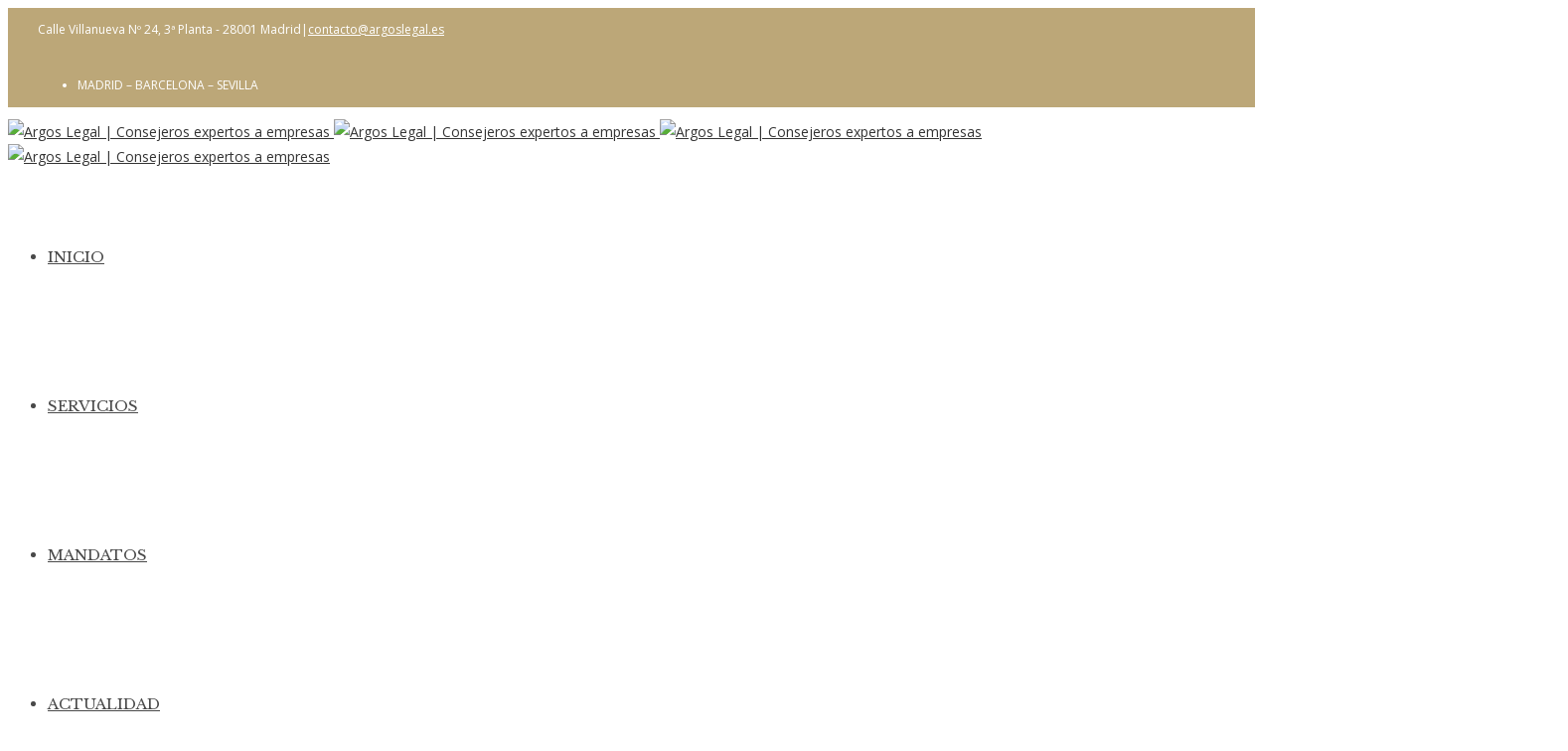

--- FILE ---
content_type: text/plain
request_url: https://www.google-analytics.com/j/collect?v=1&_v=j102&a=1970096563&t=pageview&_s=1&dl=https%3A%2F%2Fwww.argoslegal.es%2Fslide%2Fwhere-we-work%2F&ul=en-us%40posix&dt=Qu%C3%A9%20hacemos&sr=1280x720&vp=1280x720&_u=IEBAAEABAAAAACAAI~&jid=482681564&gjid=1270048836&cid=622022091.1769371976&tid=UA-48882717-3&_gid=175528102.1769371976&_r=1&_slc=1&z=300615712
body_size: -451
content:
2,cG-XD629FG6LR